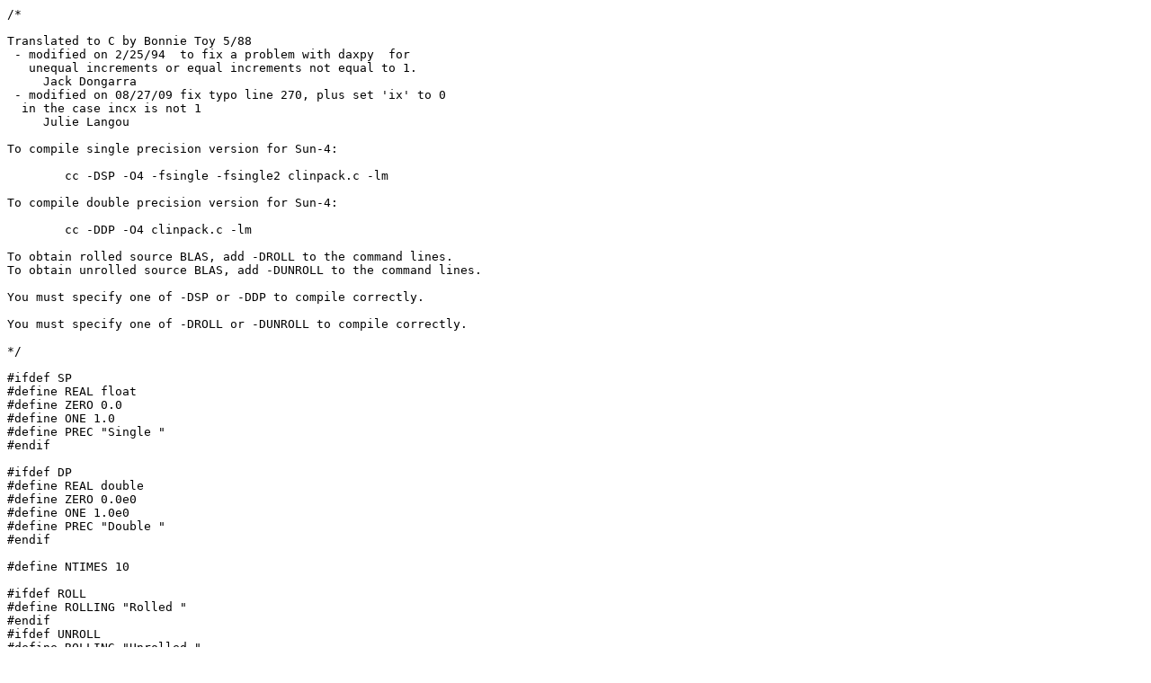

--- FILE ---
content_type: text/plain; charset=UTF-8
request_url: https://netlib.sandia.gov/benchmark/linpackc
body_size: 5927
content:
/*

Translated to C by Bonnie Toy 5/88
 - modified on 2/25/94  to fix a problem with daxpy  for
   unequal increments or equal increments not equal to 1.
     Jack Dongarra
 - modified on 08/27/09 fix typo line 270, plus set 'ix' to 0
  in the case incx is not 1
     Julie Langou

To compile single precision version for Sun-4:

	cc -DSP -O4 -fsingle -fsingle2 clinpack.c -lm

To compile double precision version for Sun-4:

	cc -DDP -O4 clinpack.c -lm

To obtain rolled source BLAS, add -DROLL to the command lines.
To obtain unrolled source BLAS, add -DUNROLL to the command lines.

You must specify one of -DSP or -DDP to compile correctly.

You must specify one of -DROLL or -DUNROLL to compile correctly.

*/

#ifdef SP
#define REAL float
#define ZERO 0.0
#define ONE 1.0
#define PREC "Single "
#endif

#ifdef DP
#define REAL double
#define ZERO 0.0e0
#define ONE 1.0e0
#define PREC "Double "
#endif

#define NTIMES 10

#ifdef ROLL
#define ROLLING "Rolled "
#endif
#ifdef UNROLL
#define ROLLING "Unrolled "
#endif

#include <stdio.h>
#include <math.h>

static REAL time[9][9];

main ()
{
	static REAL aa[200][200],a[200][201],b[200],x[200];
	REAL cray,ops,total,norma,normx;
	REAL resid,residn,eps,t1,tm,tm2;
	REAL epslon(),second(),kf;
	static int ipvt[200],n,i,ntimes,info,lda,ldaa,kflops;

	lda = 201;
	ldaa = 200;
	cray = .056; 
	n = 100;

	fprintf(stdout,ROLLING);fprintf(stdout,PREC);fprintf(stdout,"Precision Linpack\n\n");
	fprintf(stderr,ROLLING);fprintf(stderr,PREC);fprintf(stderr,"Precision Linpack\n\n");

        ops = (2.0e0*(n*n*n))/3.0 + 2.0*(n*n);

        matgen(a,lda,n,b,&norma);
        t1 = second();
        dgefa(a,lda,n,ipvt,&info);
        time[0][0] = second() - t1;
        t1 = second();
        dgesl(a,lda,n,ipvt,b,0);
        time[1][0] = second() - t1;
        total = time[0][0] + time[1][0];

/*     compute a residual to verify results.  */ 

        for (i = 0; i < n; i++) {
            	x[i] = b[i];
	}
        matgen(a,lda,n,b,&norma);
        for (i = 0; i < n; i++) {
            	b[i] = -b[i];
	}
        dmxpy(n,b,n,lda,x,a);
        resid = 0.0;
        normx = 0.0;
        for (i = 0; i < n; i++) {
            	resid = (resid > fabs((double)b[i])) 
			? resid : fabs((double)b[i]);
            	normx = (normx > fabs((double)x[i])) 
			? normx : fabs((double)x[i]);
	}
        eps = epslon((REAL)ONE);
        residn = resid/( n*norma*normx*eps );
	
   	printf("     norm. resid      resid           machep");
        printf("         x[0]-1        x[n-1]-1\n");
	printf("  %8.1f      %16.8e%16.8e%16.8e%16.8e\n",
	       (double)residn, (double)resid, (double)eps, 
               (double)x[0]-1, (double)x[n-1]-1);

   	fprintf(stderr,"    times are reported for matrices of order %5d\n",n);
	fprintf(stderr,"      dgefa      dgesl      total       kflops     unit");
	fprintf(stderr,"      ratio\n");

        time[2][0] = total;
        time[3][0] = ops/(1.0e3*total);
        time[4][0] = 2.0e3/time[3][0];
        time[5][0] = total/cray;

   	fprintf(stderr," times for array with leading dimension of%5d\n",lda);
	print_time(0);

        matgen(a,lda,n,b,&norma);
        t1 = second();
        dgefa(a,lda,n,ipvt,&info);
        time[0][1] = second() - t1;
        t1 = second();
        dgesl(a,lda,n,ipvt,b,0);
        time[1][1] = second() - t1;
        total = time[0][1] + time[1][1];
        time[2][1] = total;
        time[3][1] = ops/(1.0e3*total);
        time[4][1] = 2.0e3/time[3][1];
        time[5][1] = total/cray;

        matgen(a,lda,n,b,&norma);
        t1 = second();
        dgefa(a,lda,n,ipvt,&info);
        time[0][2] = second() - t1;
        t1 = second();
        dgesl(a,lda,n,ipvt,b,0);
        time[1][2] = second() - t1;
        total = time[0][2] + time[1][2];
        time[2][2] = total;
        time[3][2] = ops/(1.0e3*total);
        time[4][2] = 2.0e3/time[3][2];
        time[5][2] = total/cray;

        ntimes = NTIMES;
        tm2 = 0.0;
        t1 = second();

	for (i = 0; i < ntimes; i++) {
            	tm = second();
		matgen(a,lda,n,b,&norma);
		tm2 = tm2 + second() - tm;
		dgefa(a,lda,n,ipvt,&info);
	}

        time[0][3] = (second() - t1 - tm2)/ntimes;
        t1 = second();

	for (i = 0; i < ntimes; i++) {
            	dgesl(a,lda,n,ipvt,b,0);
	}

        time[1][3] = (second() - t1)/ntimes;
        total = time[0][3] + time[1][3];
        time[2][3] = total;
        time[3][3] = ops/(1.0e3*total);
        time[4][3] = 2.0e3/time[3][3];
        time[5][3] = total/cray;

	print_time(1);
	print_time(2);
	print_time(3);

        matgen(aa,ldaa,n,b,&norma);
        t1 = second();
        dgefa(aa,ldaa,n,ipvt,&info);
        time[0][4] = second() - t1;
        t1 = second();
        dgesl(aa,ldaa,n,ipvt,b,0);
        time[1][4] = second() - t1;
        total = time[0][4] + time[1][4];
        time[2][4] = total;
        time[3][4] = ops/(1.0e3*total);
        time[4][4] = 2.0e3/time[3][4];
        time[5][4] = total/cray;

        matgen(aa,ldaa,n,b,&norma);
        t1 = second();
        dgefa(aa,ldaa,n,ipvt,&info);
        time[0][5] = second() - t1;
        t1 = second();
        dgesl(aa,ldaa,n,ipvt,b,0);
        time[1][5] = second() - t1;
        total = time[0][5] + time[1][5];
        time[2][5] = total;
        time[3][5] = ops/(1.0e3*total);
        time[4][5] = 2.0e3/time[3][5];
        time[5][5] = total/cray;

	matgen(aa,ldaa,n,b,&norma);
	t1 = second();
	dgefa(aa,ldaa,n,ipvt,&info);
	time[0][6] = second() - t1;
	t1 = second();
	dgesl(aa,ldaa,n,ipvt,b,0);
	time[1][6] = second() - t1;
	total = time[0][6] + time[1][6];
	time[2][6] = total;
	time[3][6] = ops/(1.0e3*total);
	time[4][6] = 2.0e3/time[3][6];
	time[5][6] = total/cray;

	ntimes = NTIMES;
	tm2 = 0;
	t1 = second();
	for (i = 0; i < ntimes; i++) {
		tm = second();
		matgen(aa,ldaa,n,b,&norma);
		tm2 = tm2 + second() - tm;
		dgefa(aa,ldaa,n,ipvt,&info);
	}
	time[0][7] = (second() - t1 - tm2)/ntimes;
	t1 = second();
	for (i = 0; i < ntimes; i++) {
		dgesl(aa,ldaa,n,ipvt,b,0);
	}
	time[1][7] = (second() - t1)/ntimes;
	total = time[0][7] + time[1][7];
	time[2][7] = total;
	time[3][7] = ops/(1.0e3*total);
	time[4][7] = 2.0e3/time[3][7];
	time[5][7] = total/cray;

	/* the following code sequence implements the semantics of
	   the Fortran intrinsics "nint(min(time[3][3],time[3][7]))"	*/

	kf = (time[3][3] < time[3][7]) ? time[3][3] : time[3][7];
	kf = (kf > ZERO) ? (kf + .5) : (kf - .5);
	if (fabs((double)kf) < ONE) 
		kflops = 0;
	else {
		kflops = floor(fabs((double)kf));
		if (kf < ZERO) kflops = -kflops;
	}

	fprintf(stderr," times for array with leading dimension of%4d\n",ldaa);
	print_time(4);
	print_time(5);
	print_time(6);
	print_time(7);
	fprintf(stderr,ROLLING);fprintf(stderr,PREC);
	fprintf(stderr," Precision %5d Kflops ; %d Reps \n",kflops,NTIMES);
}
     
/*----------------------*/ 
print_time (row)
int row;
{
fprintf(stderr,"%11.2f%11.2f%11.2f%11.0f%11.2f%11.2f\n",   (double)time[0][row],
       (double)time[1][row], (double)time[2][row], (double)time[3][row], 
       (double)time[4][row], (double)time[5][row]);
}
      
/*----------------------*/ 
matgen(a,lda,n,b,norma)
REAL a[],b[],*norma;
int lda, n;

/* We would like to declare a[][lda], but c does not allow it.  In this
function, references to a[i][j] are written a[lda*j+i].  */

{
	int init, i, j;

	init = 1325;
	*norma = 0.0;
	for (j = 0; j < n; j++) {
		for (i = 0; i < n; i++) {
			init = 3125*init % 65536;
			a[lda*j+i] = (init - 32768.0)/16384.0;
			*norma = (a[lda*j+i] > *norma) ? a[lda*j+i] : *norma;
		}
	}
	for (i = 0; i < n; i++) {
          b[i] = 0.0;
	}
	for (j = 0; j < n; j++) {
		for (i = 0; i < n; i++) {
			b[i] = b[i] + a[lda*j+i];
		}
	}
}

/*----------------------*/ 
dgefa(a,lda,n,ipvt,info)
REAL a[];
int lda,n,ipvt[],*info;

/* We would like to declare a[][lda], but c does not allow it.  In this
function, references to a[i][j] are written a[lda*i+j].  */
/*
     dgefa factors a double precision matrix by gaussian elimination.

     dgefa is usually called by dgeco, but it can be called
     directly with a saving in time if  rcond  is not needed.
     (time for dgeco) = (1 + 9/n)*(time for dgefa) .

     on entry

        a       REAL precision[n][lda]
                the matrix to be factored.

        lda     integer
                the leading dimension of the array  a .

        n       integer
                the order of the matrix  a .

     on return

        a       an upper triangular matrix and the multipliers
                which were used to obtain it.
                the factorization can be written  a = l*u  where
                l  is a product of permutation and unit lower
                triangular matrices and  u  is upper triangular.

        ipvt    integer[n]
                an integer vector of pivot indices.

        info    integer
                = 0  normal value.
                = k  if  u[k][k] .eq. 0.0 .  this is not an error
                     condition for this subroutine, but it does
                     indicate that dgesl or dgedi will divide by zero
                     if called.  use  rcond  in dgeco for a reliable
                     indication of singularity.

     linpack. this version dated 08/14/78 .
     cleve moler, university of new mexico, argonne national lab.

     functions

     blas daxpy,dscal,idamax
*/

{
/*     internal variables	*/

REAL t;
int idamax(),j,k,kp1,l,nm1;


/*     gaussian elimination with partial pivoting	*/

	*info = 0;
	nm1 = n - 1;
	if (nm1 >=  0) {
		for (k = 0; k < nm1; k++) {
			kp1 = k + 1;

          		/* find l = pivot index	*/

			l = idamax(n-k,&a[lda*k+k],1) + k;
			ipvt[k] = l;

			/* zero pivot implies this column already 
			   triangularized */

			if (a[lda*k+l] != ZERO) {

				/* interchange if necessary */

				if (l != k) {
					t = a[lda*k+l];
					a[lda*k+l] = a[lda*k+k];
					a[lda*k+k] = t; 
				}

				/* compute multipliers */

				t = -ONE/a[lda*k+k];
				dscal(n-(k+1),t,&a[lda*k+k+1],1);

				/* row elimination with column indexing */

				for (j = kp1; j < n; j++) {
					t = a[lda*j+l];
					if (l != k) {
						a[lda*j+l] = a[lda*j+k];
						a[lda*j+k] = t;
					}
					daxpy(n-(k+1),t,&a[lda*k+k+1],1,
					      &a[lda*j+k+1],1);
  				} 
  			}
			else { 
            			*info = k;
			}
		} 
	}
	ipvt[n-1] = n-1;
	if (a[lda*(n-1)+(n-1)] == ZERO) *info = n-1;
}

/*----------------------*/ 

dgesl(a,lda,n,ipvt,b,job)
int lda,n,ipvt[],job;
REAL a[],b[];

/* We would like to declare a[][lda], but c does not allow it.  In this
function, references to a[i][j] are written a[lda*i+j].  */

/*
     dgesl solves the double precision system
     a * x = b  or  trans(a) * x = b
     using the factors computed by dgeco or dgefa.

     on entry

        a       double precision[n][lda]
                the output from dgeco or dgefa.

        lda     integer
                the leading dimension of the array  a .

        n       integer
                the order of the matrix  a .

        ipvt    integer[n]
                the pivot vector from dgeco or dgefa.

        b       double precision[n]
                the right hand side vector.

        job     integer
                = 0         to solve  a*x = b ,
                = nonzero   to solve  trans(a)*x = b  where
                            trans(a)  is the transpose.

    on return

        b       the solution vector  x .

     error condition

        a division by zero will occur if the input factor contains a
        zero on the diagonal.  technically this indicates singularity
        but it is often caused by improper arguments or improper
        setting of lda .  it will not occur if the subroutines are
        called correctly and if dgeco has set rcond .gt. 0.0
        or dgefa has set info .eq. 0 .

     to compute  inverse(a) * c  where  c  is a matrix
     with  p  columns
           dgeco(a,lda,n,ipvt,rcond,z)
           if (!rcond is too small){
           	for (j=0,j<p,j++)
              		dgesl(a,lda,n,ipvt,c[j][0],0);
	   }

     linpack. this version dated 08/14/78 .
     cleve moler, university of new mexico, argonne national lab.

     functions

     blas daxpy,ddot
*/
{
/*     internal variables	*/

	REAL ddot(),t;
	int k,kb,l,nm1;

	nm1 = n - 1;
	if (job == 0) {

		/* job = 0 , solve  a * x = b
		   first solve  l*y = b    	*/

		if (nm1 >= 1) {
			for (k = 0; k < nm1; k++) {
				l = ipvt[k];
				t = b[l];
				if (l != k){ 
					b[l] = b[k];
					b[k] = t;
				}	
				daxpy(n-(k+1),t,&a[lda*k+k+1],1,&b[k+1],1);
			}
		} 

		/* now solve  u*x = y */

		for (kb = 0; kb < n; kb++) {
		    k = n - (kb + 1);
		    b[k] = b[k]/a[lda*k+k];
		    t = -b[k];
		    daxpy(k,t,&a[lda*k+0],1,&b[0],1);
		}
	}
	else { 

		/* job = nonzero, solve  trans(a) * x = b
		   first solve  trans(u)*y = b 			*/

		for (k = 0; k < n; k++) {
			t = ddot(k,&a[lda*k+0],1,&b[0],1);
			b[k] = (b[k] - t)/a[lda*k+k];
		}

		/* now solve trans(l)*x = y	*/

		if (nm1 >= 1) {
			for (kb = 1; kb < nm1; kb++) {
				k = n - (kb+1);
				b[k] = b[k] + ddot(n-(k+1),&a[lda*k+k+1],1,&b[k+1],1);
				l = ipvt[k];
				if (l != k) {
					t = b[l];
					b[l] = b[k];
					b[k] = t;
				}
			}
		}
	}
}

/*----------------------*/ 

daxpy(n,da,dx,incx,dy,incy)
/*
     constant times a vector plus a vector.
     jack dongarra, linpack, 3/11/78.
*/
REAL dx[],dy[],da;
int incx,incy,n;
{
	int i,ix,iy,m,mp1;

	if(n <= 0) return;
	if (da == ZERO) return;

	if(incx != 1 || incy != 1) {

		/* code for unequal increments or equal increments
		   not equal to 1 					*/

		ix = 0;
		iy = 0;
		if(incx < 0) ix = (-n+1)*incx;
		if(incy < 0)iy = (-n+1)*incy;
		for (i = 0;i < n; i++) {
			dy[iy] = dy[iy] + da*dx[ix];
			ix = ix + incx;
			iy = iy + incy;
		}
      		return;
	}

	/* code for both increments equal to 1 */

#ifdef ROLL
	for (i = 0;i < n; i++) {
		dy[i] = dy[i] + da*dx[i];
	}
#endif
#ifdef UNROLL

	m = n % 4;
	if ( m != 0) {
		for (i = 0; i < m; i++) 
			dy[i] = dy[i] + da*dx[i];
		if (n < 4) return;
	}
	for (i = m; i < n; i = i + 4) {
		dy[i] = dy[i] + da*dx[i];
		dy[i+1] = dy[i+1] + da*dx[i+1];
		dy[i+2] = dy[i+2] + da*dx[i+2];
		dy[i+3] = dy[i+3] + da*dx[i+3];
	}
#endif
}
   
/*----------------------*/ 

REAL ddot(n,dx,incx,dy,incy)
/*
     forms the dot product of two vectors.
     jack dongarra, linpack, 3/11/78.
*/
REAL dx[],dy[];

int incx,incy,n;
{
	REAL dtemp;
	int i,ix,iy,m,mp1;

	dtemp = ZERO;

	if(n <= 0) return(ZERO);

	if(incx != 1 || incy != 1) {

		/* code for unequal increments or equal increments
		   not equal to 1					*/

		ix = 0;
		iy = 0;
		if (incx < 0) ix = (-n+1)*incx;
		if (incy < 0) iy = (-n+1)*incy;
		for (i = 0;i < n; i++) {
			dtemp = dtemp + dx[ix]*dy[iy];
			ix = ix + incx;
			iy = iy + incy;
		}
		return(dtemp);
	}

	/* code for both increments equal to 1 */

#ifdef ROLL
	for (i=0;i < n; i++)
		dtemp = dtemp + dx[i]*dy[i];
	return(dtemp);
#endif
#ifdef UNROLL

	m = n % 5;
	if (m != 0) {
		for (i = 0; i < m; i++)
			dtemp = dtemp + dx[i]*dy[i];
		if (n < 5) return(dtemp);
	}
	for (i = m; i < n; i = i + 5) {
		dtemp = dtemp + dx[i]*dy[i] +
		dx[i+1]*dy[i+1] + dx[i+2]*dy[i+2] +
		dx[i+3]*dy[i+3] + dx[i+4]*dy[i+4];
	}
	return(dtemp);
#endif
}

/*----------------------*/ 
dscal(n,da,dx,incx)

/*     scales a vector by a constant.
      jack dongarra, linpack, 3/11/78.
*/
REAL da,dx[];
int n, incx;
{
	int i,m,mp1,nincx;

	if(n <= 0)return;
	if(incx != 1) {

		/* code for increment not equal to 1 */

		nincx = n*incx;
		for (i = 0; i < nincx; i = i + incx)
			dx[i] = da*dx[i];
		return;
	}

	/* code for increment equal to 1 */

#ifdef ROLL
	for (i = 0; i < n; i++)
		dx[i] = da*dx[i];
#endif
#ifdef UNROLL

	m = n % 5;
	if (m != 0) {
		for (i = 0; i < m; i++)
			dx[i] = da*dx[i];
		if (n < 5) return;
	}
	for (i = m; i < n; i = i + 5){
		dx[i] = da*dx[i];
		dx[i+1] = da*dx[i+1];
		dx[i+2] = da*dx[i+2];
		dx[i+3] = da*dx[i+3];
		dx[i+4] = da*dx[i+4];
	}
#endif

}

/*----------------------*/ 
int idamax(n,dx,incx)

/*
     finds the index of element having max. absolute value.
     jack dongarra, linpack, 3/11/78.
*/

REAL dx[];
int incx,n;
{
	REAL dmax;
	int i, ix, itemp;

	if( n < 1 ) return(-1);
	if(n ==1 ) return(0);
	if(incx != 1) {

		/* code for increment not equal to 1 */

		ix = 0;
		dmax = fabs((double)dx[0]);
		ix = ix + incx;
		for (i = 1; i < n; i++) {
			if(fabs((double)dx[ix]) > dmax)  {
				itemp = i;
				dmax = fabs((double)dx[ix]);
			}
			ix = ix + incx;
		}
	}
	else {

		/* code for increment equal to 1 */

		itemp = 0;
		dmax = fabs((double)dx[0]);
		for (i = 1; i < n; i++) {
			if(fabs((double)dx[i]) > dmax) {
				itemp = i;
				dmax = fabs((double)dx[i]);
			}
		}
	}
	return (itemp);
}

/*----------------------*/ 
REAL epslon (x)
REAL x;
/*
     estimate unit roundoff in quantities of size x.
*/

{
	REAL a,b,c,eps;
/*
     this program should function properly on all systems
     satisfying the following two assumptions,
        1.  the base used in representing dfloating point
            numbers is not a power of three.
        2.  the quantity  a  in statement 10 is represented to 
            the accuracy used in dfloating point variables
            that are stored in memory.
     the statement number 10 and the go to 10 are intended to
     force optimizing compilers to generate code satisfying 
     assumption 2.
     under these assumptions, it should be true that,
            a  is not exactly equal to four-thirds,
            b  has a zero for its last bit or digit,
            c  is not exactly equal to one,
            eps  measures the separation of 1.0 from
                 the next larger dfloating point number.
     the developers of eispack would appreciate being informed
     about any systems where these assumptions do not hold.

     *****************************************************************
     this routine is one of the auxiliary routines used by eispack iii
     to avoid machine dependencies.
     *****************************************************************

     this version dated 4/6/83.
*/

	a = 4.0e0/3.0e0;
	eps = ZERO;
	while (eps == ZERO) {
		b = a - ONE;
		c = b + b + b;
		eps = fabs((double)(c-ONE));
	}
	return(eps*fabs((double)x));
}
 
/*----------------------*/ 
dmxpy (n1, y, n2, ldm, x, m)
REAL y[], x[], m[];
int n1, n2, ldm;

/* We would like to declare m[][ldm], but c does not allow it.  In this
function, references to m[i][j] are written m[ldm*i+j].  */

/*
   purpose:
     multiply matrix m times vector x and add the result to vector y.

   parameters:

     n1 integer, number of elements in vector y, and number of rows in
         matrix m

     y double [n1], vector of length n1 to which is added 
         the product m*x

     n2 integer, number of elements in vector x, and number of columns
         in matrix m

     ldm integer, leading dimension of array m

     x double [n2], vector of length n2

     m double [ldm][n2], matrix of n1 rows and n2 columns

 ----------------------------------------------------------------------
*/
{
	int j,i,jmin;
	/* cleanup odd vector */

	j = n2 % 2;
	if (j >= 1) {
		j = j - 1;
		for (i = 0; i < n1; i++) 
            		y[i] = (y[i]) + x[j]*m[ldm*j+i];
	} 

	/* cleanup odd group of two vectors */

	j = n2 % 4;
	if (j >= 2) {
		j = j - 1;
		for (i = 0; i < n1; i++)
            		y[i] = ( (y[i])
                  	       + x[j-1]*m[ldm*(j-1)+i]) + x[j]*m[ldm*j+i];
	} 

	/* cleanup odd group of four vectors */

	j = n2 % 8;
	if (j >= 4) {
		j = j - 1;
		for (i = 0; i < n1; i++)
			y[i] = ((( (y[i])
			       + x[j-3]*m[ldm*(j-3)+i]) 
			       + x[j-2]*m[ldm*(j-2)+i])
			       + x[j-1]*m[ldm*(j-1)+i]) + x[j]*m[ldm*j+i];
	} 

	/* cleanup odd group of eight vectors */

	j = n2 % 16;
	if (j >= 8) {
		j = j - 1;
		for (i = 0; i < n1; i++)
			y[i] = ((((((( (y[i])
			       + x[j-7]*m[ldm*(j-7)+i]) + x[j-6]*m[ldm*(j-6)+i])
		  	       + x[j-5]*m[ldm*(j-5)+i]) + x[j-4]*m[ldm*(j-4)+i])
			       + x[j-3]*m[ldm*(j-3)+i]) + x[j-2]*m[ldm*(j-2)+i])
			       + x[j-1]*m[ldm*(j-1)+i]) + x[j]  *m[ldm*j+i];
	} 
	
	/* main loop - groups of sixteen vectors */

	jmin = (n2%16)+16;
	for (j = jmin-1; j < n2; j = j + 16) {
		for (i = 0; i < n1; i++) 
			y[i] = ((((((((((((((( (y[i])
			       	+ x[j-15]*m[ldm*(j-15)+i]) 
				+ x[j-14]*m[ldm*(j-14)+i])
			        + x[j-13]*m[ldm*(j-13)+i]) 
				+ x[j-12]*m[ldm*(j-12)+i])
			        + x[j-11]*m[ldm*(j-11)+i]) 
				+ x[j-10]*m[ldm*(j-10)+i])
			        + x[j- 9]*m[ldm*(j- 9)+i]) 
				+ x[j- 8]*m[ldm*(j- 8)+i])
			        + x[j- 7]*m[ldm*(j- 7)+i]) 
				+ x[j- 6]*m[ldm*(j- 6)+i])
			        + x[j- 5]*m[ldm*(j- 5)+i]) 
				+ x[j- 4]*m[ldm*(j- 4)+i])
			        + x[j- 3]*m[ldm*(j- 3)+i]) 
				+ x[j- 2]*m[ldm*(j- 2)+i])
			        + x[j- 1]*m[ldm*(j- 1)+i]) 
				+ x[j]   *m[ldm*j+i];
	}
} 

/*----------------------*/ 
REAL second()
{
#include <sys/time.h>
#include <sys/resource.h>

struct rusage ru;
REAL t ;

void getrusage();
 
getrusage(RUSAGE_SELF,&ru) ;
 
t = (REAL) (ru.ru_utime.tv_sec+ru.ru_stime.tv_sec) + 
    ((REAL) (ru.ru_utime.tv_usec+ru.ru_stime.tv_usec))/1.0e6 ;
return t ;
}
 



